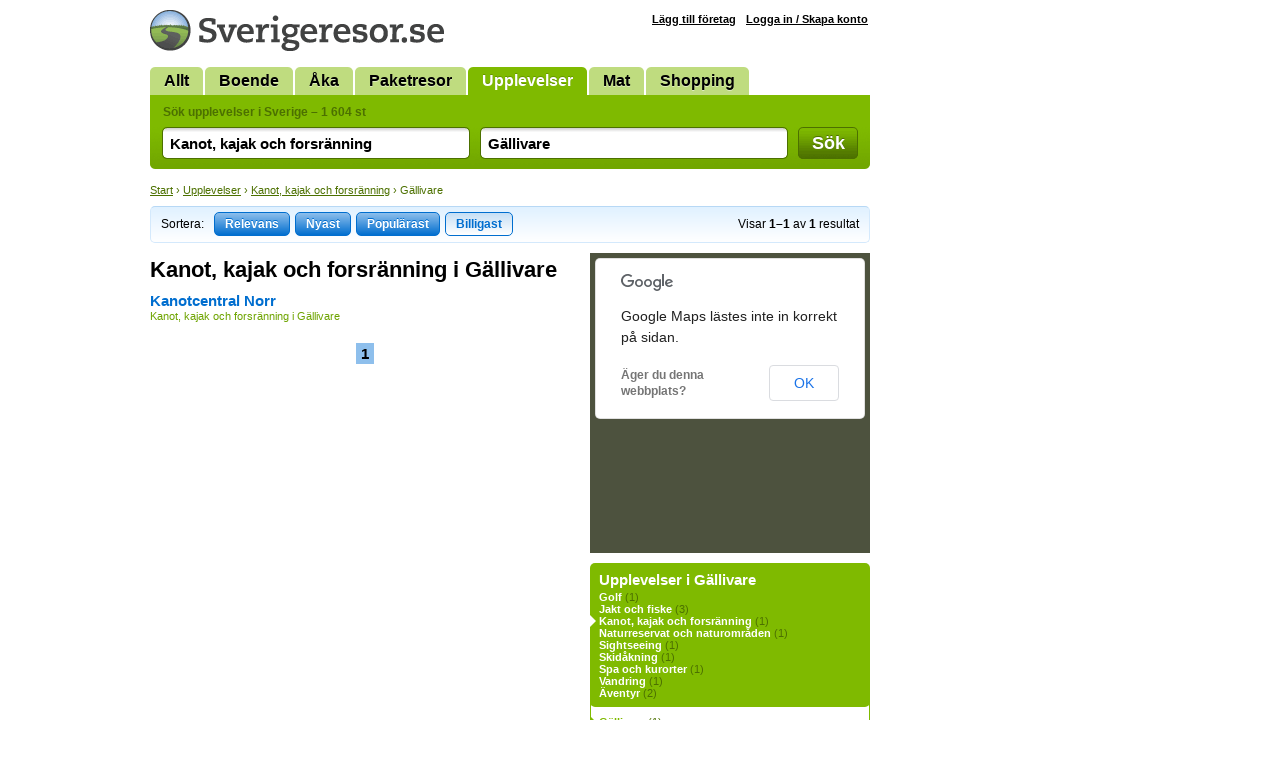

--- FILE ---
content_type: text/html; Charset=utf-8
request_url: https://www.sverigeresor.se/resor.asp?what=&where=&c=27&m=56&o=sum
body_size: 3019
content:
<!DOCTYPE html>
<html lang="sv-SE">
<head>
<title>Kanot, kajak och forsränning Gällivare - Sverigeresor.se</title>
<meta charset="UTF-8">
<meta name="robots" content="noindex, follow">

<link rel="stylesheet" href="/def.css?v=38">
<link rel="shortcut icon" href="/favicon.ico">
<script type="text/javascript" src="https://ajax.googleapis.com/ajax/libs/jquery/1.7.2/jquery.min.js"></script>
<!--[if lt IE 9]><style>.fi input {margin-top: 2px;} .autocomplete {margin-top: -7px;}</style><![endif]-->
<!--[if IE]><style>.fi input {margin-left: 2px;} .autocomplete {margin-left: -2px;}</style><![endif]--><link href="/resekatalog/kanot-kajak-och-forsranning/27/56" rel="canonical"><style>
	#showMessage { display: none; text-align:center; border-radius:7px; background: #C00; width:700px; margin-top: -5px; color: #FFF; font-size: 16px; font-weight: bold; padding: 5px 10px ; margin-bottom: 10px; }
</style>
<script>
	function showMessage() {
		$("#showMessage").css({"display": "block"});
		setTimeout("hideMessage()", 25000);
	}
	
	function hideMessage() {
		$('#showMessage').fadeOut();	
	}
	
	
</script>

</head>
<body>
<div id="c">

<div id="cw">
<div id="ch">
<a href="/"><img src="/img/logotyp-sverigeresor.png" alt="Sverigeresor.se" width="294" height="41"></a>
</div>
<ul id="menu"><li><a href="/">Allt</a></li><li><a href="/logi-i-sverige">Boende</a></li><li><a href="/aka-i-sverige">Åka</a></li><li><a href="/paketresor-i-sverige">Paketresor</a></li><li class="sel"><a href="/upplevelser">Upplevelser</a></li><li><a href="/mat">Mat</a></li><li><a href="/shopping">Shopping</a></li></ul>
<form action="/resor.asp" method="get" id="sb">
<div class="padding">
<input type="hidden" name="c" id="main_category" value="m1"><h2>Sök upplevelser i Sverige &ndash; 1 604 st</h2>

<div class="fc fct">
<div class="fi"><input type="text" id="what" name="what" value="Kanot, kajak och forsränning"></div>
<label for="what" class="overlabel"><strong>Vad?</strong> Upplevelsekategori, företag</label>
</div>

<div class="fc fct">
<div class="fi"><input type="text" id="where" name="where" value="Gällivare"></div>
<label for="where" class="overlabel"><strong>Var?</strong> Område, kommun, adress, plats</label>
</div>

<div class="fc fcb"><button type="submit">Sök</button></div>

<div class="x"></div>
</div>
</form><nav class="bc"><a href="/">Start</a> &rsaquo; <a href="/upplevelser">Upplevelser</a> &rsaquo; <a href="/resekatalog/kanot-kajak-och-forsranning/27/0">Kanot, kajak och forsränning</a> &rsaquo; Gällivare</nav><div class="sortBar"><div class="sort">Sortera:</div> <div class="sort"><a href="/resor.asp?what=&amp;where=&amp;c=27&amp;m=56" >Relevans</a><a href="/resor.asp?what=&amp;where=&amp;c=27&amp;m=56&amp;o=new" >Nyast</a><a href="/resor.asp?what=&amp;where=&amp;c=27&amp;m=56&amp;o=pop" >Populärast</a><a href="/resor.asp?what=&amp;where=&amp;c=27&amp;m=56&amp;o=sum" class="sel" >Billigast</a></div><div class="count">Visar <strong>1&ndash;1</strong> av <strong>1</strong> resultat</div><div class="x"></div></div>
<div id="c1">
<div id="sr"><div class="deptInfo"><h1>Kanot, kajak och forsränning i Gällivare</h1></div><div class="rRow" id="item6422"><a href="/resor/sverige/kanot-kajak-och-forsranning/gallivare/kanotcentral-norr/6422" class="linkToItem"><h2>Kanotcentral Norr</h2><p><span class="def">Kanot, kajak och forsr&#228;nning i G&#228;llivare</span></p></a></div></div><div id="paging"><strong>1</strong></div>

</div>
<div id="c2">
<div id="srMap"></div>
<div id="bCat"><h3>Upplevelser i Gällivare</h3><div class="padding"><ul><li ><a href="/resekatalog/golf/23/56">Golf</a> (1)</li><li ><a href="/resekatalog/jakt-och-fiske/20/56">Jakt och fiske</a> (3)</li><li class="sel" ><a href="/resekatalog/kanot-kajak-och-forsranning/27/56">Kanot, kajak och forsränning</a> (1)</li><li ><a href="/resekatalog/naturreservat-och-naturomraden/82/56">Naturreservat och naturområden</a> (1)</li><li ><a href="/resekatalog/sightseeing/84/56">Sightseeing</a> (1)</li><li ><a href="/resekatalog/skidakning/34/56">Skidåkning</a> (1)</li><li ><a href="/resekatalog/spa-och-kurorter/108/56">Spa och kurorter</a> (1)</li><li ><a href="/resekatalog/vandring/38/56">Vandring</a> (1)</li><li ><a href="/resekatalog/aventyr/176/56">Äventyr</a> (2)</li></ul></div></div><div id="bGeo"><div class="padding"><ul><li class="sel"><a href="/resekatalog/kanot-kajak-och-forsranning/27/56">Gällivare</a> (1)</li><li id="loadGeo" rel="27">+ Alla kommuner</li></ul></div></div><div class="insetBox" id="bBook">
<h3>Boka online</h3>
<div class="padding">
<div class="col" style="width: 137px;"><a href="/boka.buss_bussresor.asp" style="background-position: 0 0;"><strong>Buss</strong><br>Bussbiljetter</a><a href="/boka.kryssningar_farjor.asp" style="background-position: 0 -27px;"><strong>Båt</strong><br>Kryssning, färjor</a><a href="/boka.campingplatser.asp" style="background-position: 0 -54px;"><strong>Camping</strong><br>Husvagn, stugor</a></div><div class="col" style="width: 123px;"><a href="/boka.biluthyrning_hyrbil.asp" style="background-position: 0 -162px;"><strong>Hyrbil</strong><br>Bilar, husvagnar</a><a href="/boka.taxi.asp" style="background-position: 0 -324px;"><strong>Taxi</strong><br>Boka taxi</a><a href="/boka.tag_tagbiljetter.asp" style="background-position: 0 -297px;"><strong>Tåg</strong><br>Tågbiljetter</a></div><div class="x"></div>
</div>
</div><div id="bTheme">
<div><a href="/tema/skargard"><strong>Skärgård</strong><br>Upplev de små öarna i det stora havet.</a></div>
</div>

</div>

</div>

<div id="cAd" class="min">

</div>

</div>

<div id="cf">
<div class="wrap">

<div class="col min" style="width: 215px;">
<a href="http://www.trido.se/"><img src="/img/logo-trido.png" alt="Trido" class="logo"></a><br>
&copy; <a href="http://www.trido.se/">Trido AB</a> 1997-2026<br>
Alla priser är inkl. moms om ej annat anges. Sverigeresor.se garanterar ej att information om enskilda produkter stämmer.
</div>

<div class="col" style="width: 115px;">
<h3>Om oss</h3>
<a href="http://www.trido.se/kontaktaoss.asp">Kontakta Trido</a><br>
<a href="http://www.trido.se/annonsera.asp">Annonsera</a><br>
<a href="http://www.trido.se/webbplatser.asp">Om Sverigeresor.se</a><br>
<a href="http://www.trido.se/villkor.asp">Allmänna villkor</a><br>
</div>

<div class="col social" style="width: 170px;">
<h3>Följ oss!</h3>
</div>

<form method="POST" action="https://gansub.com/s/nlIKShlFTcg1U7GP9/" class="col min" style="width: 280px;">
	<h3>Nyhetsbrev</h3>
	<p>Gratis tips om upplevelser, boende och resor i Sverige <br> &ndash; direkt till din e-post!</p>	
	<p>
		<input type="text" name="email" value="Din e-postadress" id="newsletterEmail" class="input"><input type="hidden" name="format" value="h">
		<input type="submit" value="Vidare" class="buttonInline">
	</p>
</form>

<div class="x"></div>
</div>
</div>

<script src="/def.js?v=14"></script><script>
$(function(){
	acWhat = $("#what").autocomplete({serviceUrl: "/ajax.ac-what.asp", minChars: 2, maxHeight: 999,  params: {c:'m1'}});
	acWhere = $("#where").autocomplete({serviceUrl: "/ajax.ac-where.asp", minChars: 2, maxHeight: 999, delimiter: /(,|till|från| - )\s*/});
});
</script>

<script src="https://maps.google.com/maps/api/js?sensor=false&language=sv"></script>
<script>
$(document).ready(function(){
	var locations = [['6422', 67.4377009,21.1094701, 20]];
	initMaps(locations, 1);
});
</script>

<script>
var _gaq = _gaq || [];
_gaq.push(['_setAccount', 'UA-5283759-1']);
_gaq.push(['_trackPageview']);
(function() {
	var ga = document.createElement('script'); ga.type = 'text/javascript'; ga.async = true;
	ga.src = ('https:' == document.location.protocol ? 'https://ssl' : 'http://www') + '.google-analytics.com/ga.js';
	var s = document.getElementsByTagName('script')[0]; s.parentNode.insertBefore(ga, s);
})();
	
function trk(url, kind, label) {
	_gaq.push(['_trackEvent', 'Outbound ' + kind, url.href, label]);
}
</script>
<script defer src="https://static.cloudflareinsights.com/beacon.min.js/vcd15cbe7772f49c399c6a5babf22c1241717689176015" integrity="sha512-ZpsOmlRQV6y907TI0dKBHq9Md29nnaEIPlkf84rnaERnq6zvWvPUqr2ft8M1aS28oN72PdrCzSjY4U6VaAw1EQ==" data-cf-beacon='{"version":"2024.11.0","token":"4a528fa3fee540e98f31b023c5da6f4c","r":1,"server_timing":{"name":{"cfCacheStatus":true,"cfEdge":true,"cfExtPri":true,"cfL4":true,"cfOrigin":true,"cfSpeedBrain":true},"location_startswith":null}}' crossorigin="anonymous"></script>
</body>
</html>